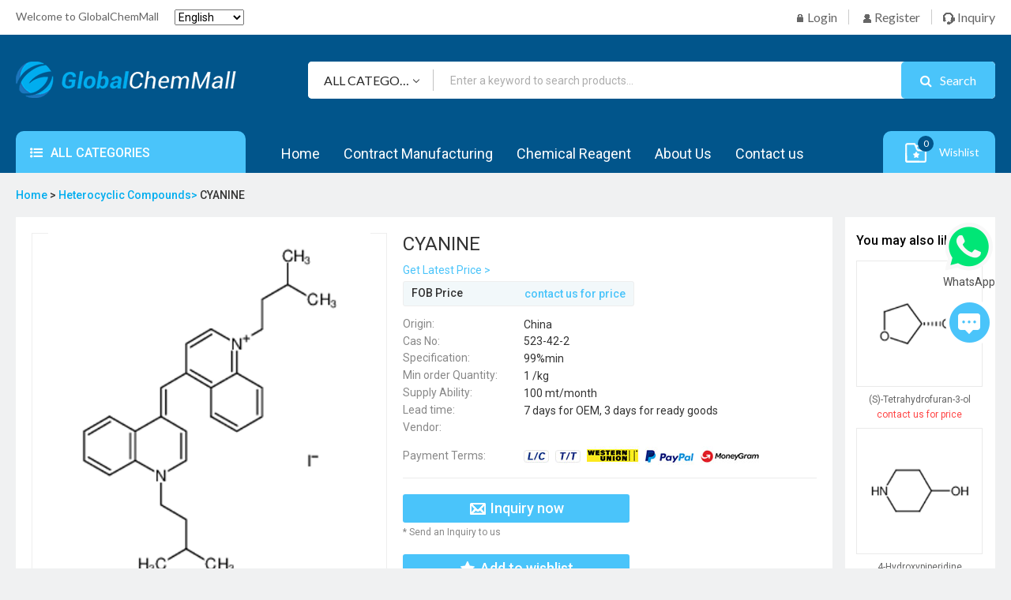

--- FILE ---
content_type: text/html; charset=utf-8
request_url: https://www.globalchemmall.com/cyanine
body_size: 10944
content:
<!DOCTYPE html>
<html lang="en"  >
<head>
    <title>China Low Price CYANINE Manufacturers, Suppliers - Factory Direct Wholesale - GlobalChemMall</title>
    <meta http-equiv="Content-type" content="text/html;charset=UTF-8" />
    <meta name="description" content="As one of the leading cyanine manufacturers and suppliers in China, we warmly welcome you to wholesale heterocyclic compounds at low price from our online mall! Our factory is mainly engaged in producing high quality chemical products for customers around the world. Contact us for more details." />
    <meta name="keywords" content="cyanine, China, manufacturers, suppliers, factory, wholesale, low price, high quality" />
    <meta name="viewport" content="width=device-width, initial-scale=1" />
    <meta http-equiv="X-UA-Compatible" content="IE=Edge,chrome=1">

    <!-- Google Tag Manager -->
    <script>
        (function (w, d, s, l, i) {
            w[l] = w[l] || []; w[l].push({
                'gtm.start':
                    new Date().getTime(), event: 'gtm.js'
            }); var f = d.getElementsByTagName(s)[0],
                j = d.createElement(s), dl = l != 'dataLayer' ? '&l=' + l : ''; j.async = true; j.src =
                    'https://www.googletagmanager.com/gtm.js?id=' + i + dl; f.parentNode.insertBefore(j, f);
        })(window, document, 'script', 'dataLayer', 'GTM-PPCPKRN');</script>
    <!-- End Google Tag Manager -->

    <meta name="google-site-verification" content="EOUvHe1KifA1W9vBA1HK_SBf628fO4TQVKKbRhglgAE" />
<meta name="apple-mobile-web-app-title" content="GlobalChemMall">
<meta name="application-name" content="GlobalChemMall">
<meta name="twitter:image" content="https://www.globalchemmall.com/images/thumbs/0066364_cyanine_100.png">
<meta name="twitter:title" content="CYANINE">
<meta name="twitter:description" content="As one of the leading cyanine manufacturers and suppliers in China, we warmly welcome you to wholesale heterocyclic compounds at low price from our online mall! Our factory is mainly engaged in producing high quality chemical products for customers around the world. Contact us for more details.">
<meta http-equiv="X-UA-Compatible" content="IE=edge">
<meta property="og:type" content="product">
<meta property="og:site_name" content="GlobalChemMall">
<meta property="og:url" content="http://www.globalchemmall.com/cyanine">
<meta property="og:image" content="https://www.globalchemmall.com/images/thumbs/0066364_cyanine_100.png">
<meta property="og:title" content="CYANINE">
<meta property="og:description" content="As one of the leading cyanine manufacturers and suppliers in China, we warmly welcome you to wholesale heterocyclic compounds at low price from our online mall! Our factory is mainly engaged in producing high quality chemical products for customers around the world. Contact us for more details.">
<link href="https://www.globalchemmall.com/cyanine" rel="canonical">

        <link href="https://fonts.gstatic.com" rel="preconnect">
    <script src="/Themes/CoreTheme/Content/js/jquery.min.js"></script>
    <script src="/tem/swiper.min.js"></script>

    <link href="/Themes/CoreTheme/Content/css/swiper.min.css" rel="stylesheet" type="text/css" />
<link href="/Themes/CoreTheme/Content/layui-v2.5.7/layui/css/layui.css" rel="stylesheet" type="text/css" />
<link href="/Themes/CoreTheme/Content/css/style.css" rel="stylesheet" type="text/css" />
<link href="/Themes/CoreTheme/Content/css/font-awesome.min.css" rel="stylesheet" type="text/css" />
<link href="/tem/swiper.min.css" rel="stylesheet" type="text/css" />
<link href="/Themes/CoreTheme/Content/css/custom.css" rel="stylesheet" type="text/css" />

    
    
    <script type="application/ld+json">
     [{"@context":"http://schema.org","@type":"Product","@id":"139811","name":"CYANINE","image":["https://www.globalchemmall.com/images/thumbs/0066364_cyanine_550.png"],"description":"As one of the leading cyanine manufacturers and suppliers in China, we warmly welcome you to wholesale heterocyclic compounds at low price from our online mall! Our factory is mainly engaged in producing high quality chemical products for customers around the world. Contact us for more details.","sku":"g","brand":{"@type":"Brand","name":"Globalchemmall"},"offers":{"@type":"AggregateOffer","offerCount":1,"priceCurrency":"USD","lowPrice":0.00,"highPrice":0.0,"price":0.00}},{"@context":"https://schema.org/","@type":"BreadcrumbList","itemListElement":[{"@type":"ListItem","name":"Heterocyclic Compounds","position":1,"item":"https://www.globalchemmall.com/heterocyclic-compounds"},{"@type":"ListItem","name":"CYANINE","position":2,"item":"https://www.globalchemmall.com/cyanine"}]}]
</script>

</head>
<body class="index">
    <!-- Google Tag Manager (noscript) -->
    <noscript>
        <iframe src="https://www.googletagmanager.com/ns.html?id=GTM-PPCPKRN"
                height="0" width="0" style="display:none;visibility:hidden"></iframe>
    </noscript>
    <!-- End Google Tag Manager (noscript) -->
    
<header>
    <div class="h-top">
        <div class="l-wrap clearfix">
    <p class="welcome">Welcome to GlobalChemMall</p>
            <select class="form-control" id="customerlanguage" name="customerlanguage" onchange="setLocation(this.value);" aria-label="Languages selector" style="margin-left:20px;"><option selected="selected" value="http://www.globalchemmall.com/changelanguage/1?returnUrl=%2Fcyanine">English</option>
<option value="http://www.globalchemmall.com/changelanguage/3?returnUrl=%2Fcyanine">&#x420;&#x443;&#x441;&#x441;&#x43A;&#x438;&#x439;</option>
<option value="http://www.globalchemmall.com/changelanguage/4?returnUrl=%2Fcyanine">Portugu&#xEA;s</option>
</select>

    
    <ul class="h-top-r clearfix">
        
            <li class="h-top-r-sign"><a href="/login?returnUrl=%2Fcyanine"><i class="icon"></i> Login</a></li>
            <li class="h-top-r-register"><a href="/register?returnUrl=%2Fcyanine"><i class="icon"></i> Register</a></li>
        <li class="h-top-r-contact"><a href="/inquiry?returnUrl=%2Fcyanine"><i class="icon"></i> Inquiry</a></li>
    </ul>
</div>

    </div>
    <div class="h-bot">
        <div class="l-wrap">
            <div class="h-bot-ts clearfix">
                <a href="/" class="logo"><img src="/images/thumbs/0113785_logo.png" alt="GlobalChemMall"></a>


                <div class="search clearfix">
    <form class="clearfix" method="get" id="small-search-box-form" action="/search">
        <select>
            <option value="All Catagories">ALL CATEGORIES</option>
        </select>
        <div class="search-box clearfix">
            <input type="text" class="sk" name="q" placeholder="Enter a keyword to search products…">
            <button class="sbtn" type="submit"><i class="fa fa-search"></i><span>Search</span></button>
        </div>
    </form>
</div>
            </div>
            <div class="h-bot-bar clearfix">
                <div class="pro-menu">
    
<h6>
    <a>
        <i class="fa fa-list-ul"></i>
        ALL CATEGORIES
    </a>
</h6>
<div class="mopmenu"><i class="fa fa-list-ul"></i> Categories</div>
<div class="pro-menu-box">
    <div class="mopmenu-close">
        <i class="icon"></i>
    </div>
<ul>
        <li class="categories-lev1">
            <a href="/hot-categories">
                Hot Categories<i class="fa fa-angle-right"></i>
            </a>
            
    <i class="fa fa-angle-right"></i>
    <ul class="categories-submenu">
            <li class="categories-lev2">
                <a href="/sweeteners-and-dietary-supplements">sweeteners and Dietary supplements</a>


            </li>
            <li class="categories-lev2">
                <a href="/natural-products-and-extracts-2">Natural Products and Extracts</a>


            </li>
            <li class="categories-lev2">
                <a href="/api-and-intermediates">API and Intermediates</a>


            </li>
            <li class="categories-lev2">
                <a href="/water-treatment-chemicals-2">Water Treatment Chemicals</a>


            </li>
            <li class="categories-lev2">
                <a href="/paints-and-coatings-2">Paints and Coatings</a>


            </li>
    </ul>

        </li>
        <li class="categories-lev1">
            <a href="/biochemicals-and-pharmaceutical-chemicals">
                Biochemicals and Pharmaceutical Chemicals<i class="fa fa-angle-right"></i>
            </a>
            
    <i class="fa fa-angle-right"></i>
    <ul class="categories-submenu">
            <li class="categories-lev2">
                <a href="/pharmaceutical-impurities">Pharmaceutical Impurities</a>


            </li>
            <li class="categories-lev2">
                <a href="/pharmaceutical-intermediates">Pharmaceutical Intermediates</a>


            </li>
            <li class="categories-lev2">
                <a href="/active-pharmaceutical-ingredients-apis">Active Pharmaceutical Ingredients (APIs)</a>

                    <i class="fa fa-angle-right"></i>
                    <ul class="categories-thrmenu">
                            <li class="categories-lev3">
                                <a href="/cardiovascular-system">Cardiovascular system</a>
                            </li>
                            <li class="categories-lev3">
                                <a href="/brain-and-nervous-system">Brain and nervous system</a>
                            </li>
                            <li class="categories-lev3">
                                <a href="/gastrointestinal-tract-metabolism">Gastrointestinal tract/ metabolism</a>
                            </li>
                            <li class="categories-lev3">
                                <a href="/respiratory-system">Respiratory system</a>
                            </li>
                            <li class="categories-lev3">
                                <a href="/other-atc">Other ATC</a>
                            </li>
                            <li class="categories-lev3">
                                <a href="/infections-and-infestations">Infections and infestations</a>
                            </li>
                            <li class="categories-lev3">
                                <a href="/orphan-drugs">Orphan drugs</a>
                            </li>
                            <li class="categories-lev3">
                                <a href="/endocrine-system">Endocrine system</a>
                            </li>
                            <li class="categories-lev3">
                                <a href="/genitourinary-system">Genitourinary system</a>
                            </li>
                            <li class="categories-lev3">
                                <a href="/skin">Skin</a>
                            </li>
                            <li class="categories-lev3">
                                <a href="/blood-and-blood-forming-organs">Blood and blood forming organs</a>
                            </li>
                            <li class="categories-lev3">
                                <a href="/malignant-disease">Malignant disease</a>
                            </li>
                            <li class="categories-lev3">
                                <a href="/sensory-organs">Sensory organs</a>
                            </li>
                            <li class="categories-lev3">
                                <a href="/immune-disease">Immune disease</a>
                            </li>
                            <li class="categories-lev3">
                                <a href="/muscles-bones-and-joints">Muscles, bones, and joints</a>
                            </li>
                    </ul>

            </li>
            <li class="categories-lev2">
                <a href="/veterinary-drugs">Veterinary Drugs</a>

                    <i class="fa fa-angle-right"></i>
                    <ul class="categories-thrmenu">
                            <li class="categories-lev3">
                                <a href="/veterinary-chemicals">Veterinary Chemicals</a>
                            </li>
                            <li class="categories-lev3">
                                <a href="/therapeutic-veterinary-biological-products">Therapeutic Veterinary Biological Products</a>
                            </li>
                            <li class="categories-lev3">
                                <a href="/preventive-veterinary-biological-products">Preventive Veterinary Biological Products</a>
                            </li>
                            <li class="categories-lev3">
                                <a href="/veterinary-diagnostic-products">Veterinary Diagnostic Products</a>
                            </li>
                            <li class="categories-lev3">
                                <a href="/veterinary-chinese-herbal-medicines-and-natural-medicines">Veterinary Chinese Herbal Medicines and Natural Medicines</a>
                            </li>
                    </ul>

            </li>
            <li class="categories-lev2">
                <a href="/biochemicals">Biochemicals</a>


            </li>
            <li class="categories-lev2">
                <a href="/pharmaceutical-excipients">Pharmaceutical Excipients</a>


            </li>
    </ul>

        </li>
        <li class="categories-lev1">
            <a href="/material-chemicals">
                Material Chemicals<i class="fa fa-angle-right"></i>
            </a>
            
    <i class="fa fa-angle-right"></i>
    <ul class="categories-submenu">
            <li class="categories-lev2">
                <a href="/polymer-materials">Polymer Materials</a>

                    <i class="fa fa-angle-right"></i>
                    <ul class="categories-thrmenu">
                            <li class="categories-lev3">
                                <a href="/monomer">Monomer</a>
                            </li>
                            <li class="categories-lev3">
                                <a href="/polymer">Polymer</a>
                            </li>
                            <li class="categories-lev3">
                                <a href="/reagents-for-polymerization">Reagents for Polymerization</a>
                            </li>
                    </ul>

            </li>
            <li class="categories-lev2">
                <a href="/metal-and-ceramic-materials">Metal and Ceramic Materials</a>

                    <i class="fa fa-angle-right"></i>
                    <ul class="categories-thrmenu">
                            <li class="categories-lev3">
                                <a href="/salts">Salts</a>
                            </li>
                            <li class="categories-lev3">
                                <a href="/ultra-high-purity-materials">Ultra-High Purity Materials</a>
                            </li>
                            <li class="categories-lev3">
                                <a href="/metal-oxides">Metal Oxides</a>
                            </li>
                            <li class="categories-lev3">
                                <a href="/metals">Metals</a>
                            </li>
                            <li class="categories-lev3">
                                <a href="/ceramics">Ceramics</a>
                            </li>
                            <li class="categories-lev3">
                                <a href="/sulfides-and-chalcogenides">Sulfides and Chalcogenides</a>
                            </li>
                            <li class="categories-lev3">
                                <a href="/magnetic-materials">Magnetic Materials</a>
                            </li>
                            <li class="categories-lev3">
                                <a href="/alloys">Alloys</a>
                            </li>
                    </ul>

            </li>
            <li class="categories-lev2">
                <a href="/organic-and-printed-electronics-materials">Organic and Printed Electronics Materials</a>

                    <i class="fa fa-angle-right"></i>
                    <ul class="categories-thrmenu">
                            <li class="categories-lev3">
                                <a href="/liquid-crystals">Liquid Crystals</a>
                            </li>
                    </ul>

            </li>
            <li class="categories-lev2">
                <a href="/micro-and-nanoelectronics">Micro- and Nanoelectronics</a>

                    <i class="fa fa-angle-right"></i>
                    <ul class="categories-thrmenu">
                            <li class="categories-lev3">
                                <a href="/self-assembly-amp-contact-printing">Self Assembly &amp;amp; Contact Printing</a>
                            </li>
                            <li class="categories-lev3">
                                <a href="/vapor-deposition-precursors">Vapor Deposition Precursors</a>
                            </li>
                            <li class="categories-lev3">
                                <a href="/solution-deposition-precursors">Solution Deposition Precursors</a>
                            </li>
                    </ul>

            </li>
            <li class="categories-lev2">
                <a href="/alternative-energy-materials">Alternative Energy Materials</a>

                    <i class="fa fa-angle-right"></i>
                    <ul class="categories-thrmenu">
                            <li class="categories-lev3">
                                <a href="/phosphor-materials">Phosphor Materials</a>
                            </li>
                            <li class="categories-lev3">
                                <a href="/thermoelectric-materials">Thermoelectric Materials</a>
                            </li>
                            <li class="categories-lev3">
                                <a href="/lithium-ion-batteries">Lithium-Ion Batteries</a>
                            </li>
                            <li class="categories-lev3">
                                <a href="/perovskite-materials">Perovskite Materials</a>
                            </li>
                            <li class="categories-lev3">
                                <a href="/solid-oxide-fuel-cell-materials">Solid Oxide Fuel Cell Materials</a>
                            </li>
                            <li class="categories-lev3">
                                <a href="/electrolytes">Electrolytes</a>
                            </li>
                            <li class="categories-lev3">
                                <a href="/materials-for-hydrogen-storage">Materials for Hydrogen Storage</a>
                            </li>
                            <li class="categories-lev3">
                                <a href="/supercapacitors">Supercapacitors</a>
                            </li>
                            <li class="categories-lev3">
                                <a href="/metal-organic-framework">Metal Organic Framework</a>
                            </li>
                            <li class="categories-lev3">
                                <a href="/fuel-cell-catalysts">Fuel Cell Catalysts</a>
                            </li>
                    </ul>

            </li>
            <li class="categories-lev2">
                <a href="/nanomaterials">Nanomaterials</a>

                    <i class="fa fa-angle-right"></i>
                    <ul class="categories-thrmenu">
                            <li class="categories-lev3">
                                <a href="/nanoparticles-oxides-nitrides-and-other-ceramics">Nanoparticles: Oxides, Nitrides, and Other Ceramics</a>
                            </li>
                            <li class="categories-lev3">
                                <a href="/silsesquioxanes-poss-nanohybrids">Silsesquioxanes: POSS Nanohybrids</a>
                            </li>
                            <li class="categories-lev3">
                                <a href="/carbon-nanomaterials">Carbon Nanomaterials</a>
                            </li>
                            <li class="categories-lev3">
                                <a href="/dendrimers">Dendrimers</a>
                            </li>
                            <li class="categories-lev3">
                                <a href="/nanopowders-and-nanoparticle-dispersions">Nanopowders and Nanoparticle Dispersions</a>
                            </li>
                            <li class="categories-lev3">
                                <a href="/quantum-dots">Quantum Dots</a>
                            </li>
                    </ul>

            </li>
            <li class="categories-lev2">
                <a href="/bioelectronic-materials">Bioelectronic materials</a>

                    <i class="fa fa-angle-right"></i>
                    <ul class="categories-thrmenu">
                            <li class="categories-lev3">
                                <a href="/microfluidics">Microfluidics</a>
                            </li>
                            <li class="categories-lev3">
                                <a href="/flexible-organic-transistors">Flexible Organic Transistors</a>
                            </li>
                            <li class="categories-lev3">
                                <a href="/crosslinking-agents">Crosslinking Agents</a>
                            </li>
                            <li class="categories-lev3">
                                <a href="/actuators">Actuators</a>
                            </li>
                    </ul>

            </li>
    </ul>

        </li>
        <li class="categories-lev1">
            <a href="/electronic-chemicals">
                Electronic Chemicals<i class="fa fa-angle-right"></i>
            </a>
            
    <i class="fa fa-angle-right"></i>
    <ul class="categories-submenu">
            <li class="categories-lev2">
                <a href="/photonic-and-optical-materials">Photonic and Optical Materials</a>

                    <i class="fa fa-angle-right"></i>
                    <ul class="categories-thrmenu">
                            <li class="categories-lev3">
                                <a href="/photoluminescent-materials">Photoluminescent Materials</a>
                            </li>
                            <li class="categories-lev3">
                                <a href="/waveguide-materials">Waveguide Materials</a>
                            </li>
                    </ul>

            </li>
            <li class="categories-lev2">
                <a href="/liquid-crystals-and-conductive-compounds">Liquid Crystals and Conductive Compounds</a>

                    <i class="fa fa-angle-right"></i>
                    <ul class="categories-thrmenu">
                            <li class="categories-lev3">
                                <a href="/monomer-of-liquid-crystals">Monomer of Liquid Crystals</a>
                            </li>
                            <li class="categories-lev3">
                                <a href="/intermediates-of-liquid-crystals">Intermediates of Liquid Crystals</a>
                            </li>
                    </ul>

            </li>
            <li class="categories-lev2">
                <a href="/oled-and-pled-materials">OLED and PLED Materials</a>


            </li>
            <li class="categories-lev2">
                <a href="/synthetic-tools-and-reagents">Synthetic Tools and Reagents</a>


            </li>
            <li class="categories-lev2">
                <a href="/organic-photovoltaic-opv-materials">Organic Photovoltaic (OPV) Materials</a>


            </li>
            <li class="categories-lev2">
                <a href="/organic-field-effect-transistor-ofet-materials">Organic Field Effect Transistor (OFET) Materials</a>


            </li>
            <li class="categories-lev2">
                <a href="/electronic-chemicals-for-integrated-circuits">Electronic Chemicals for Integrated Circuits</a>

                    <i class="fa fa-angle-right"></i>
                    <ul class="categories-thrmenu">
                            <li class="categories-lev3">
                                <a href="/high-purity-reagents">High Purity Reagents</a>
                            </li>
                            <li class="categories-lev3">
                                <a href="/photoresist">Photoresist</a>
                            </li>
                    </ul>

            </li>
            <li class="categories-lev2">
                <a href="/new-energy-batteries-related-chemicals">New Energy Batteries-related Chemicals</a>

                    <i class="fa fa-angle-right"></i>
                    <ul class="categories-thrmenu">
                            <li class="categories-lev3">
                                <a href="/electrolyte">Electrolyte</a>
                            </li>
                    </ul>

            </li>
            <li class="categories-lev2">
                <a href="/additives-for-electronic-and-electrical-materials">Additives for Electronic and Electrical Materials</a>


            </li>
            <li class="categories-lev2">
                <a href="/sublimed-materials">Sublimed Materials</a>


            </li>
            <li class="categories-lev2">
                <a href="/substrates-and-electrode-materials">Substrates and Electrode Materials</a>


            </li>
            <li class="categories-lev2">
                <a href="/materials-for-printing-and-printed-electronics">Materials for Printing and Printed Electronics</a>

                    <i class="fa fa-angle-right"></i>
                    <ul class="categories-thrmenu">
                            <li class="categories-lev3">
                                <a href="/printed-circuit-board-pcb-materials">Printed Circuit Board (PCB) Materials</a>
                            </li>
                    </ul>

            </li>
    </ul>

        </li>
        <li class="categories-lev1">
            <a href="/paints-and-coatings">
                Paints and Coatings<i class="fa fa-angle-right"></i>
            </a>
            
    <i class="fa fa-angle-right"></i>
    <ul class="categories-submenu">
            <li class="categories-lev2">
                <a href="/coatings">Coatings</a>

                    <i class="fa fa-angle-right"></i>
                    <ul class="categories-thrmenu">
                            <li class="categories-lev3">
                                <a href="/architectural-coatings">Architectural Coatings</a>
                            </li>
                            <li class="categories-lev3">
                                <a href="/universal-coatings">Universal Coatings</a>
                            </li>
                            <li class="categories-lev3">
                                <a href="/marine-coatings">Marine Coatings</a>
                            </li>
                            <li class="categories-lev3">
                                <a href="/light-industrial-coatings">Light Industrial Coatings</a>
                            </li>
                            <li class="categories-lev3">
                                <a href="/anti-corrosion-coatings">Anti-corrosion coatings</a>
                            </li>
                            <li class="categories-lev3">
                                <a href="/wood-coatings">Wood Coatings</a>
                            </li>
                            <li class="categories-lev3">
                                <a href="/epoxies">Epoxies</a>
                            </li>
                            <li class="categories-lev3">
                                <a href="/special-coatings">Special Coatings</a>
                            </li>
                            <li class="categories-lev3">
                                <a href="/waterproof-coatings">Waterproof Coatings</a>
                            </li>
                            <li class="categories-lev3">
                                <a href="/interior-wall-coatings">Interior Wall Coatings</a>
                            </li>
                    </ul>

            </li>
            <li class="categories-lev2">
                <a href="/paints">Paints</a>

                    <i class="fa fa-angle-right"></i>
                    <ul class="categories-thrmenu">
                            <li class="categories-lev3">
                                <a href="/alkyds">Alkyds</a>
                            </li>
                            <li class="categories-lev3">
                                <a href="/acrylics">Acrylics</a>
                            </li>
                            <li class="categories-lev3">
                                <a href="/polyurethanes">Polyurethanes</a>
                            </li>
                            <li class="categories-lev3">
                                <a href="/amino-resin-paints">Amino Resin Paints</a>
                            </li>
                            <li class="categories-lev3">
                                <a href="/polyesters">Polyesters</a>
                            </li>
                            <li class="categories-lev3">
                                <a href="/rubber-paints">Rubber Paints</a>
                            </li>
                            <li class="categories-lev3">
                                <a href="/phenolics">Phenolics</a>
                            </li>
                            <li class="categories-lev3">
                                <a href="/overcoats">Overcoats</a>
                            </li>
                            <li class="categories-lev3">
                                <a href="/antirust-paints">Antirust Paints</a>
                            </li>
                    </ul>

            </li>
            <li class="categories-lev2">
                <a href="/inks">Inks</a>

                    <i class="fa fa-angle-right"></i>
                    <ul class="categories-thrmenu">
                            <li class="categories-lev3">
                                <a href="/printing-inks">Printing Inks</a>
                            </li>
                    </ul>

            </li>
            <li class="categories-lev2">
                <a href="/additives-for-paints-and-coatings">Additives for Paints and Coatings</a>

                    <i class="fa fa-angle-right"></i>
                    <ul class="categories-thrmenu">
                            <li class="categories-lev3">
                                <a href="/putties">Putties</a>
                            </li>
                    </ul>

            </li>
    </ul>

        </li>
        <li class="categories-lev1">
            <a href="/natural-products-and-extracts">
                Natural Products and Extracts<i class="fa fa-angle-right"></i>
            </a>
            
    <i class="fa fa-angle-right"></i>
    <ul class="categories-submenu">
            <li class="categories-lev2">
                <a href="/plant-extracts">Plant Extracts</a>

                    <i class="fa fa-angle-right"></i>
                    <ul class="categories-thrmenu">
                            <li class="categories-lev3">
                                <a href="/chinese-herbal-medicine-extracts">Chinese Herbal Medicine Extracts</a>
                            </li>
                            <li class="categories-lev3">
                                <a href="/vegetable-and-fruit-extracts">Vegetable and Fruit Extracts</a>
                            </li>
                    </ul>

            </li>
            <li class="categories-lev2">
                <a href="/medicinal-plant-raw-materials">Medicinal Plant Raw Materials</a>

                    <i class="fa fa-angle-right"></i>
                    <ul class="categories-thrmenu">
                            <li class="categories-lev3">
                                <a href="/raw-materials-of-anti-obesity-medication">Raw Materials of Anti-obesity Medication</a>
                            </li>
                    </ul>

            </li>
            <li class="categories-lev2">
                <a href="/natural-pigments">Natural Pigments</a>


            </li>
            <li class="categories-lev2">
                <a href="/natural-toxins">Natural Toxins</a>


            </li>
            <li class="categories-lev2">
                <a href="/animal-extracts">Animal Extracts</a>


            </li>
    </ul>

        </li>
        <li class="categories-lev1">
            <a href="/agrochemicals">
                Agrochemicals<i class="fa fa-angle-right"></i>
            </a>
            
    <i class="fa fa-angle-right"></i>
    <ul class="categories-submenu">
            <li class="categories-lev2">
                <a href="/pesticide-intermediates">Pesticide Intermediates</a>


            </li>
            <li class="categories-lev2">
                <a href="/pesticides">Pesticides</a>

                    <i class="fa fa-angle-right"></i>
                    <ul class="categories-thrmenu">
                            <li class="categories-lev3">
                                <a href="/herbicides">Herbicides</a>
                            </li>
                            <li class="categories-lev3">
                                <a href="/insecticides">Insecticides</a>
                            </li>
                            <li class="categories-lev3">
                                <a href="/bactericides">Bactericides</a>
                            </li>
                            <li class="categories-lev3">
                                <a href="/acaricides">Acaricides</a>
                            </li>
                            <li class="categories-lev3">
                                <a href="/plant-growth-regulators">Plant Growth Regulators</a>
                            </li>
                            <li class="categories-lev3">
                                <a href="/nematicides">Nematicides</a>
                            </li>
                            <li class="categories-lev3">
                                <a href="/rodenticides">Rodenticides</a>
                            </li>
                            <li class="categories-lev3">
                                <a href="/insect-attractants">Insect Attractants</a>
                            </li>
                            <li class="categories-lev3">
                                <a href="/hygienic-insecticides">Hygienic Insecticides</a>
                            </li>
                            <li class="categories-lev3">
                                <a href="/molluscicides">Molluscicides</a>
                            </li>
                            <li class="categories-lev3">
                                <a href="/herbicide-safeners">Herbicide Safeners</a>
                            </li>
                            <li class="categories-lev3">
                                <a href="/insect-repellents">Insect Repellents</a>
                            </li>
                            <li class="categories-lev3">
                                <a href="/algicides">Algicides</a>
                            </li>
                            <li class="categories-lev3">
                                <a href="/chemosterilants">Chemosterilants</a>
                            </li>
                            <li class="categories-lev3">
                                <a href="/synergists">Synergists</a>
                            </li>
                            <li class="categories-lev3">
                                <a href="/bird-repellents">Bird Repellents</a>
                            </li>
                            <li class="categories-lev3">
                                <a href="/insect-growth-regulators">Insect Growth Regulators</a>
                            </li>
                            <li class="categories-lev3">
                                <a href="/wood-preservatives">Wood Preservatives</a>
                            </li>
                            <li class="categories-lev3">
                                <a href="/nitrification-inhibitors">Nitrification Inhibitors</a>
                            </li>
                    </ul>

            </li>
            <li class="categories-lev2">
                <a href="/pesticide-adjuvants">Pesticide Adjuvants</a>


            </li>
            <li class="categories-lev2">
                <a href="/fertilizers">Fertilizers</a>

                    <i class="fa fa-angle-right"></i>
                    <ul class="categories-thrmenu">
                            <li class="categories-lev3">
                                <a href="/nitrogen-fertilizers">Nitrogen Fertilizers</a>
                            </li>
                            <li class="categories-lev3">
                                <a href="/trace-element-fertilizers">Trace Element Fertilizers</a>
                            </li>
                            <li class="categories-lev3">
                                <a href="/calcium-magnesium-phosphorus-fertilizers">Calcium, Magnesium, Phosphorus Fertilizers</a>
                            </li>
                            <li class="categories-lev3">
                                <a href="/phosphorus-fertilizers">Phosphorus Fertilizers</a>
                            </li>
                            <li class="categories-lev3">
                                <a href="/organic-fertilizers-biofertilizers">Organic Fertilizers (Biofertilizers)</a>
                            </li>
                            <li class="categories-lev3">
                                <a href="/compound-fertilizers">Compound Fertilizers</a>
                            </li>
                            <li class="categories-lev3">
                                <a href="/foliar-fertilizers">Foliar Fertilizers</a>
                            </li>
                            <li class="categories-lev3">
                                <a href="/potassium-fertilizers">Potassium Fertilizers</a>
                            </li>
                    </ul>

            </li>
    </ul>

        </li>
        <li class="categories-lev1">
            <a href="/commodity-chemicals">
                Commodity Chemicals<i class="fa fa-angle-right"></i>
            </a>
            
    <i class="fa fa-angle-right"></i>
    <ul class="categories-submenu">
            <li class="categories-lev2">
                <a href="/inorganic-chemicals">Inorganic Chemicals</a>

                    <i class="fa fa-angle-right"></i>
                    <ul class="categories-thrmenu">
                            <li class="categories-lev3">
                                <a href="/halides">Halides</a>
                            </li>
                            <li class="categories-lev3">
                                <a href="/inorganic-salts">Inorganic Salts</a>
                            </li>
                            <li class="categories-lev3">
                                <a href="/oxides-and-peroxides">Oxides and Peroxides</a>
                            </li>
                            <li class="categories-lev3">
                                <a href="/silicide-and-silicates">Silicide and Silicates</a>
                            </li>
                            <li class="categories-lev3">
                                <a href="/inorganic-acids">Inorganic Acids</a>
                            </li>
                            <li class="categories-lev3">
                                <a href="/inorganic-alkalines">Inorganic Alkalines</a>
                            </li>
                            <li class="categories-lev3">
                                <a href="/carbonates">Carbonates</a>
                            </li>
                            <li class="categories-lev3">
                                <a href="/elements">Elements</a>
                            </li>
                            <li class="categories-lev3">
                                <a href="/carbides">Carbides</a>
                            </li>
                    </ul>

            </li>
            <li class="categories-lev2">
                <a href="/organic-chemicals">Organic Chemicals</a>

                    <i class="fa fa-angle-right"></i>
                    <ul class="categories-thrmenu">
                            <li class="categories-lev3">
                                <a href="/plasticizers-and-raw-materials">Plasticizers and Raw Materials</a>
                            </li>
                            <li class="categories-lev3">
                                <a href="/commodity-solvents">Commodity Solvents</a>
                            </li>
                            <li class="categories-lev3">
                                <a href="/coatings-raw-materials">Coatings Raw Materials</a>
                            </li>
                            <li class="categories-lev3">
                                <a href="/alkylene-oxides-and-derivatives">Alkylene Oxides and Derivatives</a>
                            </li>
                            <li class="categories-lev3">
                                <a href="/acids-and-esters">Acids and Esters</a>
                            </li>
                            <li class="categories-lev3">
                                <a href="/olefins">Olefins</a>
                            </li>
                            <li class="categories-lev3">
                                <a href="/aromatics">Aromatics</a>
                            </li>
                            <li class="categories-lev3">
                                <a href="/unsaturated-polyester-resins-upr-and-raw-materials">Unsaturated Polyester Resins (UPR) and Raw Materials</a>
                            </li>
                            <li class="categories-lev3">
                                <a href="/raw-materials-for-synthetic-fibers">Raw Materials for Synthetic Fibers</a>
                            </li>
                            <li class="categories-lev3">
                                <a href="/methanol-and-derivatives">Methanol and Derivatives</a>
                            </li>
                            <li class="categories-lev3">
                                <a href="/phenols-and-ketones">Phenols and Ketones</a>
                            </li>
                    </ul>

            </li>
            <li class="categories-lev2">
                <a href="/organic-solvents">Organic Solvents</a>


            </li>
            <li class="categories-lev2">
                <a href="/petrochemicals">Petrochemicals</a>

                    <i class="fa fa-angle-right"></i>
                    <ul class="categories-thrmenu">
                            <li class="categories-lev3">
                                <a href="/petroleum-product-additives">Petroleum Product Additives</a>
                            </li>
                            <li class="categories-lev3">
                                <a href="/petroleum-waxes">Petroleum Waxes</a>
                            </li>
                    </ul>

            </li>
    </ul>

        </li>
        <li class="categories-lev1">
            <a href="/catalysts-and-additives">
                Catalysts and Additives<i class="fa fa-angle-right"></i>
            </a>
            
    <i class="fa fa-angle-right"></i>
    <ul class="categories-submenu">
            <li class="categories-lev2">
                <a href="/additives-and-auxiliaries">Additives and Auxiliaries</a>

                    <i class="fa fa-angle-right"></i>
                    <ul class="categories-thrmenu">
                            <li class="categories-lev3">
                                <a href="/plastic-and-rubber-additives">Plastic and Rubber Additives</a>
                            </li>
                            <li class="categories-lev3">
                                <a href="/paint-additives">Paint Additives</a>
                            </li>
                            <li class="categories-lev3">
                                <a href="/organic-extractants">Organic Extractants</a>
                            </li>
                            <li class="categories-lev3">
                                <a href="/textile-auxiliaries">Textile Auxiliaries</a>
                            </li>
                            <li class="categories-lev3">
                                <a href="/water-treatment-agents">Water Treatment Agents</a>
                            </li>
                            <li class="categories-lev3">
                                <a href="/flame-retardants">Flame Retardants</a>
                            </li>
                            <li class="categories-lev3">
                                <a href="/synthetic-material-additives">Synthetic Material Additives</a>
                            </li>
                            <li class="categories-lev3">
                                <a href="/polyethylene-glycol-peg-derivatives">Polyethylene Glycol (PEG) Derivatives</a>
                            </li>
                            <li class="categories-lev3">
                                <a href="/polymer-additives">Polymer Additives</a>
                            </li>
                            <li class="categories-lev3">
                                <a href="/metal-processing-aids">Metal Processing Aids</a>
                            </li>
                            <li class="categories-lev3">
                                <a href="/surface-treatment-agents">Surface Treatment Agents</a>
                            </li>
                            <li class="categories-lev3">
                                <a href="/electronic-industrial-additives">Electronic Industrial Additives</a>
                            </li>
                            <li class="categories-lev3">
                                <a href="/coupling-agents">Coupling Agents</a>
                            </li>
                            <li class="categories-lev3">
                                <a href="/mineral-processing-reagents-and-smelting-additives">Mineral Processing Reagents and Smelting Additives</a>
                            </li>
                            <li class="categories-lev3">
                                <a href="/construction-and-building-chemicals">Construction And Building Chemicals</a>
                            </li>
                            <li class="categories-lev3">
                                <a href="/oilfield-chemicals">Oilfield Chemicals</a>
                            </li>
                            <li class="categories-lev3">
                                <a href="/pesticide-additives">Pesticide Additives</a>
                            </li>
                            <li class="categories-lev3">
                                <a href="/adsorbents">Adsorbents</a>
                            </li>
                            <li class="categories-lev3">
                                <a href="/leather-additives">Leather Additives</a>
                            </li>
                            <li class="categories-lev3">
                                <a href="/heat-stabilizers">Heat Stabilizers</a>
                            </li>
                            <li class="categories-lev3">
                                <a href="/paper-additives">Paper Additives</a>
                            </li>
                            <li class="categories-lev3">
                                <a href="/oil-additives">Oil Additives</a>
                            </li>
                            <li class="categories-lev3">
                                <a href="/fillers">Fillers</a>
                            </li>
                            <li class="categories-lev3">
                                <a href="/glass-antibacterial-agents">Glass Antibacterial Agents</a>
                            </li>
                            <li class="categories-lev3">
                                <a href="/retarders">Retarders</a>
                            </li>
                            <li class="categories-lev3">
                                <a href="/antishock-agents">Antishock Agents</a>
                            </li>
                    </ul>

            </li>
            <li class="categories-lev2">
                <a href="/catalysts">Catalysts</a>

                    <i class="fa fa-angle-right"></i>
                    <ul class="categories-thrmenu">
                            <li class="categories-lev3">
                                <a href="/precious-metal-catalysts">Precious Metal Catalysts</a>
                            </li>
                            <li class="categories-lev3">
                                <a href="/industrial-catalysts">Industrial Catalysts</a>
                            </li>
                            <li class="categories-lev3">
                                <a href="/oxide-catalysts">Oxide Catalysts</a>
                            </li>
                            <li class="categories-lev3">
                                <a href="/acid-base-catalysts">Acid-Base Catalysts</a>
                            </li>
                            <li class="categories-lev3">
                                <a href="/synthetic-material-catalysts">Synthetic Material Catalysts</a>
                            </li>
                            <li class="categories-lev3">
                                <a href="/metallocene-catalysts">Metallocene Catalysts</a>
                            </li>
                            <li class="categories-lev3">
                                <a href="/quaternary-ammonium-salts">Quaternary Ammonium Salts</a>
                            </li>
                    </ul>

            </li>
    </ul>

        </li>
</ul></div>    
</div>
<nav>
    <div class="monav"><i class="fa fa-navicon"></i> Menu</div>
    <div class="nav">
        <div class="monav-close">
            <i class="icon"></i>Menu
        </div>
        <ul class="clearfix">
            <li><a href="/">Home</a></li>
            <li><a href="/contract">Contract Manufacturing</a></li>
            <li><a href="/ChemicalReagent">Chemical Reagent</a></li>
            <li><a href="/aboutus">About Us</a></li>
            <li><a href="/contactus">Contact us</a></li>
        </ul>
    </div>
</nav>
<div class="shoppingcar clearfix">
    <a href="/wishlist" class="ico-cart dropdown-toggle">
        <div class="scar-icon icon"><span class="scarnum">0</span></div>
        <span>Wishlist</span>
    </a>
</div>






            </div>
            <div class="header-mark"></div>
        </div>
    </div>
</header>
<div class="pdetailpage">
        <div class="breadcrumbs-nav">
        <div class="l-wrap">
            <a href="/">Home</a> &gt;

                <a href="/heterocyclic-compounds" itemprop="item">
                    Heterocyclic Compounds&gt;
                </a>
            CYANINE
        </div>
    </div>
 
    <div class="pdetailpage-box">
        <div class="l-wrap clearfix">
            <div class="pdetailpage-l">
                <div class="pdetail-detail clearfix">
                    <div class="pdetail-detail-l pro-container">
    <div class="preview-container">
        <video id="media" controls="" autoplay="" style="display: none">
            <source src="">
        </video>
        <div class="small-box">
                <img src="/images/thumbs/0066364_cyanine_550.png" alt="Picture of CYANINE" title="Picture of CYANINE" data-defaultsize="/images/thumbs/0066364_cyanine_550.png" data-fullsize="/images/thumbs/0066364_cyanine.png" />

            <span class="hover" style="display: none; left: 0px; top: 270px;"></span>
        </div>
        <div class="thumbnail-box">
            <a href="javascript:;" class="btn icon btn-prev btn_prev_disabled"></a>
            <a href="javascript:;" class="btn icon btn-next"></a>
            <div class="list swiper-container" id="gallery">
                <ul class="wrapper swiper-wrapper">
                        <li class="swiper-slide item">
                            <img src="/images/thumbs/0066364_cyanine_550.png" alt="Picture of CYANINE" title="Picture of CYANINE" data-defaultsize="/images/thumbs/0066364_cyanine_550.png" data-fullsize="/images/thumbs/0066364_cyanine.png" />
                        </li>

                </ul>
                <div class="banner-page">
                    <span class="page-now">1</span>
                    <span class="of">/</span>
                    <span class="page-all">7</span>
                </div>
                <div class="swiper-pagination"></div>
            </div>
        </div>
        <div class="big-box" style="display: none;"><img src="/images/thumbs/0066364_cyanine_550.png" alt=""></div>
    </div>

    <div class="pdetail-share clearfix">
        <div class="shareTo">
            <span><i class="icon"></i> Share to</span>
            <div class="share-btn-list">
                <div class="share-btn facebook icon" data-type="facebook"></div>
                <div class="share-btn twitter icon" data-type="twitter"></div>
                <div class="share-btn linkedin icon" data-type="linkedin"></div>
            </div>
        </div>
    </div>
</div>

                    <div class="pdetail-detail-cont">
                        <h1>CYANINE</h1>
                        <a href="" class="getprice">Get Latest Price ></a>
                        <div class="propage-item-specil">
                            <p class="price">
                                <span class="specifications-tit">FOB Price</span>
                                <span class="specifications-txt">contact us for price</span>
                            </p>
                            <p class="origin">
                                <span class="specifications-tit">Origin:</span>
                                <span class="specifications-txt">China</span>
                            </p>
                            <p class="">
                                <span class="specifications-tit">Cas No:</span>
                                <span class="specifications-txt">523-42-2</span>
                            </p>
                            <p class="">
                                <span class="specifications-tit">Specification:</span>
                                <span class="specifications-txt">99%min</span>
                            </p>
                            <p class="moq">
                                <span class="specifications-tit">Min order Quantity:</span>
                                <span class="specifications-txt">1 /kg</span>
                            </p>
                            <p class="supply">
                                <span class="specifications-tit">Supply Ability:</span>
                                <span class="specifications-txt">100 mt/month</span>
                            </p>
                            <p class="lead">
                                <span class="specifications-tit">Lead time:</span>
                                <span class="specifications-txt">7 days for OEM, 3 days for ready goods</span>
                            </p>
                                <p class="vendor">
                                    <span class="specifications-tit">Vendor:</span>
                                    <span class="specifications-txt"></span>
                                </p>
                            <p class="pay">
                                <span class="specifications-tit">Payment Terms:</span>
                                <span class="specifications-txt clearfix">
                                    <a href="" class="icon"></a>
                                    <a href="" class="icon"></a>
                                    <a href="" class="icon"></a>
                                    <a href="" class="icon"></a>
                                    <a href="" class="icon"></a>
                                </span>
                            </p>
                        </div>
                        <div class="pdetail-btn clearfix">
                            <div>

                                <a class="pdetail-Inquiry-now" href="/inquiry?ProductName=CYANINE&amp;CasNo=523-42-2">
                                    <i class="icon"></i>
                                    <span>Inquiry now</span>
                                </a>
                                <p>
                                    * Send an Inquiry to us
                                </p>
                            </div>
                            <div>
                                <a class="pdetail-order" onclick="AjaxCart.addwish('/addproducttocart/catalog/139811/2/1');">
                                    <i class="icon"></i>
                                    <span>Add to wishlist</span>
                                </a>
                                <p>
                                    * Name your price <br>
                                    * Start order doesn't mean buying now
                                </p>
                            </div>
                        </div>
                    </div>
                </div>
                <div class="pdetail-detail-txt">
                    <ul class="pdetail-detail-txt-bar clearfix">
                        <li class="pdtbact">Products Specification</li>
                        <li>Product Description</li>
                    </ul>
                    <ul class="pdetail-detail-txt-content">
                        <li class="pdtbact-cont">
                            
                        </li>
                        <li>
                            <div class='full-description' id='description'><div class='_head'><div class='info-tit'><div class='i1'></div><p>Property</p></div><div class="col"> <em>CAS No.: <span>523-42-2</span></em> <em>Formula: <span>C29H35IN2</span></em> <em>Molecular Weight: <span>538.50600</span></em> </div></div>
<div class='_basic'><div class='info-tit'><div class='i1'></div><p>Basic Info</p></div><div><table class="basic"> <tbody><tr> <th>Chemical Name</th> <td>CYANINE</td> </tr> <tr> <th>Synonyms</th> <td> <p class="en-list"> <span> iodocyanin; </span><br /> <span> NK-1486; </span><br /> <span> Cyanine blue GR; </span><br /> <span> Cyanine Blue 4920; </span><br /> <span> Quinoline Blue; </span><br /> <span class="other"> Bis-(1-isopentyl-[4]chinolyl)-methinium,Jodid; </span><br /> <span class="other"> CYANIN; </span><br /> <span class="other"> 1,1'-Diisoamyl-4'-cyanine iodide; </span><br /> <span class="other"> 1-(3-methylbutyl)-4-{[1-(3-methylbutyl)-4(1H)-quinolylidene]methyl}quinolinium iodide; </span><br /> <span class="other"> Aquafine Blue E1; </span><br /> <span class="other"> bis-(1-isopentyl-[4]quinolyl)-methinium,iodide; </span><br /> </p> </td> </tr> <tr> <th>CAS No.</th> <td>523-42-2</td> </tr> <tr> <th>Molecular Formula</th> <td>C29H35IN2</td> </tr> <tr> <th>Molecular Weight</th> <td>538.50600</td> </tr> <tr> <th>PSA</th> <td>8.81000</td> </tr> <tr> <th>LogP</th> <td>3.28810</td> </tr> </tbody></table></div></div>
</div>
                        </li>
                    </ul>
                    <br />
                    <div class="seotag">
                        Hot tags: cyanine, China, manufacturers, suppliers, factory, wholesale, low price, high quality
                    </div>

                </div>

                    <div class="related clearfix">
        <h6>Related Products</h6>
        <div class="related-prev"><i class="icon"></i></div>
        <div class="swiper-container" id="related">
            <div class="swiper-wrapper">
                    <div class="swiper-slide">
                        <a href="/55-dichloro-11-diphenylamino-33-diethyl-1012-ethylenethiatricarbocyanine-perchlorate" title="5,5&#x27;-Dichloro-11-diphenylamino-3,3&#x27;-diethyl-10,12-ethylenethiatricarbocyanine perchlorate">
                            <div class="rela-img">
                                <img src="/images/thumbs/0016591_55-dichloro-11-diphenylamino-33-diethyl-1012-ethylenethiatricarbocyanine-perchlorate_415.png" alt="">
                            </div>
                            <p class="rela-tit">
                                5,5&#x27;-Dichloro-11-diphenylamino-3,3&#x27;-diethyl-10,12-ethylenethiatricarbocyanine perchlorate
                            </p>
                            <p class="rela-price">contact us for price</p>
                        </a>
                    </div>
                    <div class="swiper-slide">
                        <a href="/tin-naphthalocyanine" title="tin naphthalocyanine">
                            <div class="rela-img">
                                <img src="/images/thumbs/0016609_tin-naphthalocyanine_415.png" alt="">
                            </div>
                            <p class="rela-tit">
                                tin naphthalocyanine
                            </p>
                            <p class="rela-price">contact us for price</p>
                        </a>
                    </div>
                    <div class="swiper-slide">
                        <a href="/291623-tetra-tert-butyl-29h31h-phthalocyanine" title="2,9,16,23-TETRA-TERT-BUTYL-29H,31H-PHTHALOCYANINE">
                            <div class="rela-img">
                                <img src="/images/thumbs/0016641_291623-tetra-tert-butyl-29h31h-phthalocyanine_415.png" alt="">
                            </div>
                            <p class="rela-tit">
                                2,9,16,23-TETRA-TERT-BUTYL-29H,31H-PHTHALOCYANINE
                            </p>
                            <p class="rela-price">contact us for price</p>
                        </a>
                    </div>
                    <div class="swiper-slide">
                        <a href="/3444-tetrasulfonyl-copper-phthalocyanine-tetra-sodium-salt" title="3,4&#x27;,4&#x27;&#x27;,4&#x27;&#x27;&#x27;-Tetrasulfonyl copper phthalocyanine, tetra sodium salt">
                            <div class="rela-img">
                                <img src="/images/thumbs/0016660_3444-tetrasulfonyl-copper-phthalocyanine-tetra-sodium-salt_415.png" alt="">
                            </div>
                            <p class="rela-tit">
                                3,4&#x27;,4&#x27;&#x27;,4&#x27;&#x27;&#x27;-Tetrasulfonyl copper phthalocyanine, tetra sodium salt
                            </p>
                            <p class="rela-price">contact us for price</p>
                        </a>
                    </div>
                    <div class="swiper-slide">
                        <a href="/niii-octabutoxynaphthalocyanine" title="Ni(II) octabutoxynaphthalocyanine">
                            <div class="rela-img">
                                <img src="/images/thumbs/0016661_niii-octabutoxynaphthalocyanine_415.png" alt="">
                            </div>
                            <p class="rela-tit">
                                Ni(II) octabutoxynaphthalocyanine
                            </p>
                            <p class="rela-price">contact us for price</p>
                        </a>
                    </div>
                    <div class="swiper-slide">
                        <a href="/2112029-tetra-tert-butyl-23-naphthalocyanine" title="2,11,20,29-tetra-tert-butyl-2,3-naphthalocyanine">
                            <div class="rela-img">
                                <img src="/images/thumbs/0016667_2112029-tetra-tert-butyl-23-naphthalocyanine_415.png" alt="">
                            </div>
                            <p class="rela-tit">
                                2,11,20,29-tetra-tert-butyl-2,3-naphthalocyanine
                            </p>
                            <p class="rela-price">contact us for price</p>
                        </a>
                    </div>
                    <div class="swiper-slide">
                        <a href="/23-naphthalocyanine" title="2,3-naphthalocyanine">
                            <div class="rela-img">
                                <img src="/images/thumbs/0016685_23-naphthalocyanine_415.png" alt="">
                            </div>
                            <p class="rela-tit">
                                2,3-naphthalocyanine
                            </p>
                            <p class="rela-price">contact us for price</p>
                        </a>
                    </div>
                    <div class="swiper-slide">
                        <a href="/zinc-2391016172324-octakis-octyloxy-29h31h-phthalocyanine" title="zinc-2,3,9,10,16,17,23,24-octakis-(octyloxy)-29H,31H-phthalocyanine">
                            <div class="rela-img">
                                <img src="/images/thumbs/0016686_zinc-2391016172324-octakis-octyloxy-29h31h-phthalocyanine_415.png" alt="">
                            </div>
                            <p class="rela-tit">
                                zinc-2,3,9,10,16,17,23,24-octakis-(octyloxy)-29H,31H-phthalocyanine
                            </p>
                            <p class="rela-price">contact us for price</p>
                        </a>
                    </div>
                    <div class="swiper-slide">
                        <a href="/phthalocyanine" title="phthalocyanine">
                            <div class="rela-img">
                                <img src="/images/thumbs/0027533_phthalocyanine_415.png" alt="">
                            </div>
                            <p class="rela-tit">
                                phthalocyanine
                            </p>
                            <p class="rela-price">contact us for price</p>
                        </a>
                    </div>
                    <div class="swiper-slide">
                        <a href="/nickelnnnn-tetratetracosyl-29h31h-phthalocyanine-291623-tetracarboxamidato2-n29n30n31n32-sp-4-1-" title="Nickel,[N,N&#x27;,N&#x27;&#x27;,N&#x27;&#x27;&#x27;-tetratetracosyl-29H,31H-phthalocyanine-2,9,16,23-tetracarboxamidato(2-)-N29,N30,N31,N32]-, (SP-4-1)-">
                            <div class="rela-img">
                                <img src="/images/thumbs/0033714_nickelnnnn-tetratetracosyl-29h31h-phthalocyanine-291623-tetracarboxamidato2-n29n30n31n32-sp-4-1-_415.png" alt="">
                            </div>
                            <p class="rela-tit">
                                Nickel,[N,N&#x27;,N&#x27;&#x27;,N&#x27;&#x27;&#x27;-tetratetracosyl-29H,31H-phthalocyanine-2,9,16,23-tetracarboxamidato(2-)-N29,N30,N31,N32]-, (SP-4-1)-
                            </p>
                            <p class="rela-price">contact us for price</p>
                        </a>
                    </div>
            </div>
        </div>
        <div class="related-next"><i class="icon"></i></div>
    </div>

            </div>
                <div class="propage-r">
        <h6>You may also like</h6>
        <ul class="propage-r-list clearfix">
                <li>
                    <a href="/s-tetrahydrofuran-3-ol">
                        <div class="propage-r-img">
                            <img src="/images/thumbs/0065772_s-tetrahydrofuran-3-ol_415.png" alt="Show details for (S)-Tetrahydrofuran-3-ol">
                        </div>
                        <p class="propage-r-tit">(S)-Tetrahydrofuran-3-ol</p>
                        <p class="propage-r-price">contact us for price</p>
                    </a>
                </li>
                <li>
                    <a href="/4-hydroxypiperidine">
                        <div class="propage-r-img">
                            <img src="/images/thumbs/0065773_4-hydroxypiperidine_415.png" alt="Show details for 4-Hydroxypiperidine">
                        </div>
                        <p class="propage-r-tit">4-Hydroxypiperidine</p>
                        <p class="propage-r-price">contact us for price</p>
                    </a>
                </li>
                <li>
                    <a href="/citraconic-anhydride">
                        <div class="propage-r-img">
                            <img src="/images/thumbs/0065774_citraconic-anhydride_415.png" alt="Show details for Citraconic anhydride">
                        </div>
                        <p class="propage-r-tit">Citraconic anhydride</p>
                        <p class="propage-r-price">contact us for price</p>
                    </a>
                </li>
                <li>
                    <a href="/s-piperidin-3-ylmethanol">
                        <div class="propage-r-img">
                            <img src="/images/thumbs/0065775_s-piperidin-3-ylmethanol_415.png" alt="Show details for (S)-Piperidin-3-ylmethanol">
                        </div>
                        <p class="propage-r-tit">(S)-Piperidin-3-ylmethanol</p>
                        <p class="propage-r-price">contact us for price</p>
                    </a>
                </li>
                <li>
                    <a href="/1-methylpiperidin-4-ylmethylamine-dihydrochloride">
                        <div class="propage-r-img">
                            <img src="/images/thumbs/0065776_1-methylpiperidin-4-ylmethylamine-dihydrochloride_415.png" alt="Show details for [(1-Methylpiperidin-4-yl)methyl]amine dihydrochloride">
                        </div>
                        <p class="propage-r-tit">[(1-Methylpiperidin-4-yl)methyl]amine dihydrochloride</p>
                        <p class="propage-r-price">contact us for price</p>
                    </a>
                </li>
        </ul>
    </div>

        </div>
    </div>
</div>









<footer>
    <div class="foot-top">
        <div class="l-wrap">
            <ul class="clearfix">
                <li>About Us</li>
                <li><a href="/AboutMall">About Globalchem Mall</a> </li>
                <li><a href="/sitemap">Sitemap</a></li>
            </ul>
            <ul class="clearfix">
                <li>Logistics and delivery </li>
                <li><a href="/TransportationWays">Transportation Ways</a></li>
                <li><a href="/TransportationArea">Transportation Area</a></li>
            </ul>
            <ul class="clearfix">
                <li>Payment Safety </li>
                <li><a href="/PaymentMethods">Payment Methods</a></li>
                <li><a href="/PaymentSafety">Payment Safety</a></li>
            </ul>
            <ul class="clearfix">
                <li>Source on Globalchem Mall</li>
                <li><a href="/AllCategories">All Categories</a></li>
                <li><a href="/RegisterInGlobalchemMall">Register In GlobalchemMall</a></li>
                <li><a href="/RequestForQuotation">Request for Quotation</a></li>
            </ul>
            <ul class="clearfix">
                <li>Customer support</li>
                <li><a href="/AfterSalesPolicy">After-sales Policy</a></li>
                <li><a href="/Discrepancy">Discrepancy</a></li>
                <li><a href="/TermsConditions">Terms and Conditions</a></li>
                <li><a href="/PrivacyPolicy">Privacy Policy</a></li>
            </ul>
        </div>
    </div>
    <div class="foot-bot">
        <div class="l-wrap clearfix">
            <p class="copy">
                Copyright &copy; 2026 GlobalChemMall. All rights reserved.
                &nbsp;&nbsp;
                <a href="https://beian.miit.gov.cn/" target="_blank">沪ICP备2021002106号-1</a>
                &nbsp;&nbsp;
                <span>沪(浦)应急管危经许[2022]203480(Y)</span>

            </p>
            <div class="f-share">
                <span>Follow us</span>
                <a href="https://fb.me/GlobalchemMall"><i class="fa fa-facebook"></i></a>
                <a href="https://www.linkedin.com/company/globalchemmall01"><i class="fa fa-linkedin"></i></a>
                <a href="https://twitter.com/GlobalchemMall"><i class="fa fa-twitter"></i></a>
            </div>
        </div>
    </div>
    <div class="floatright">
    <div class="floatwhatsapp">
        <a target="_blank" href="https://api.whatsapp.com/send?l=en&amp;phone=008618616812527">
            <i class="icowhatsapp"></i>
            <span>WhatsApp</span>
        </a>
    </div>
    <div class="floatmessage">
        <p class="icomessage"></p>
        <div class="floatmessage-box">
            <p class="floatmessage-box-tt">Contact Us</p>
            <div class="floatmessage-email">
                <label for="Email"> Email:</label>
                <input type="text" id="email" name="email" autocomplete="off" />
            </div>
            <div class="floatmessage-content">
                <label for="Content"><span>*</span> Message:</label>
                <textarea name="content" id="content"></textarea>
            </div>
            <button id="levsub">Submit <i class="fa fa-send"></i></button>

        </div>
    </div>
</div>
</footer>
<script src="/Themes/CoreTheme/Content/js/style.js"></script>
<script src="/themes/coretheme/content/layui-v2.5.7/layui/layui.js"></script>
<script src="/lib/jquery-validate/jquery.validate-v1.19.1/jquery.validate.js"></script>
<script src="/lib/jquery-validate/jquery.validate.unobtrusive-v3.2.11/jquery.validate.unobtrusive.js"></script>

    
    <script src="/js/public.common.js"></script>

    <script src="/themes/coretheme/content/js/swiper.min.js"></script>
<script src="/themes/coretheme/content/js/preview.js"></script>
<script src="/themes/coretheme/content/js/share.js"></script>

<script defer src="https://static.cloudflareinsights.com/beacon.min.js/vcd15cbe7772f49c399c6a5babf22c1241717689176015" integrity="sha512-ZpsOmlRQV6y907TI0dKBHq9Md29nnaEIPlkf84rnaERnq6zvWvPUqr2ft8M1aS28oN72PdrCzSjY4U6VaAw1EQ==" data-cf-beacon='{"version":"2024.11.0","token":"726abeae374146d2a63692763f47f26a","r":1,"server_timing":{"name":{"cfCacheStatus":true,"cfEdge":true,"cfExtPri":true,"cfL4":true,"cfOrigin":true,"cfSpeedBrain":true},"location_startswith":null}}' crossorigin="anonymous"></script>
</body>
</html>